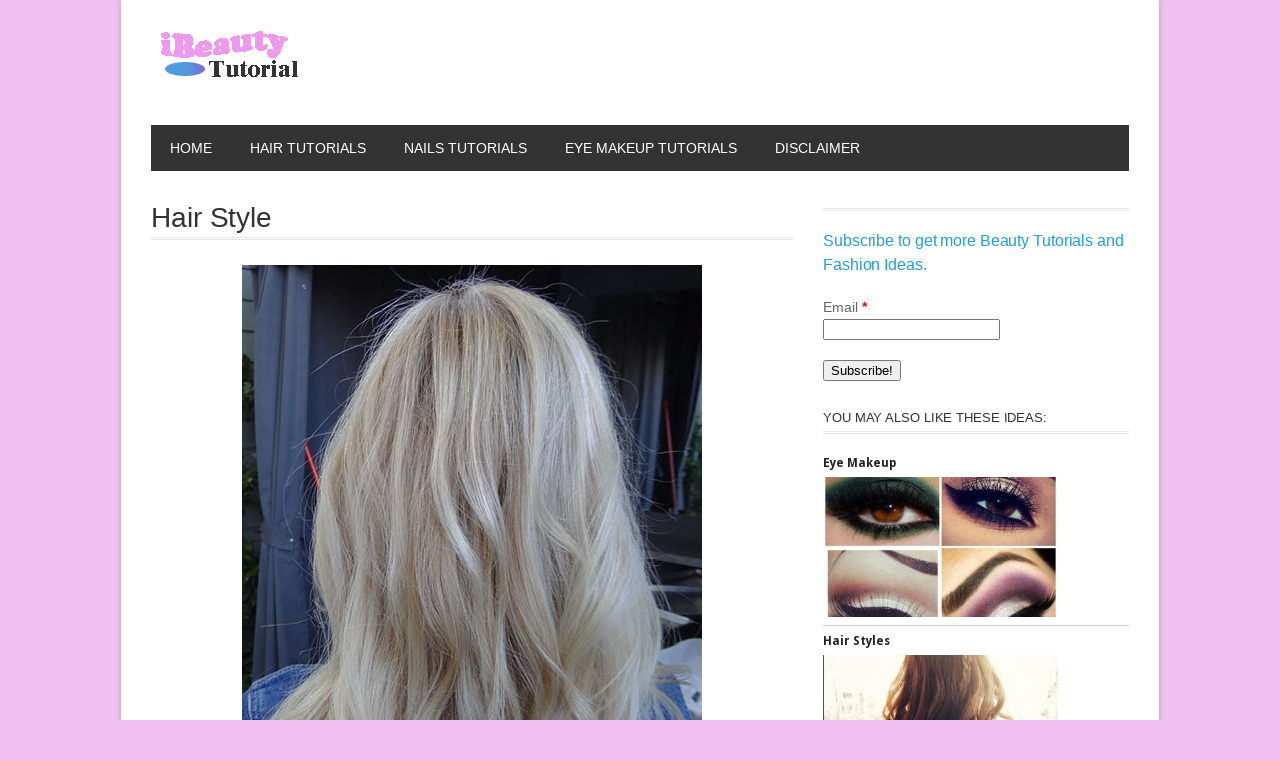

--- FILE ---
content_type: text/html; charset=UTF-8
request_url: http://www.ibeautytutorial.com/hair-style-17/
body_size: 9853
content:
<!DOCTYPE html>
<html lang="en-US" >
<head>

    <meta charset="UTF-8">
    <meta http-equiv="Content-Type" content="text/html; charset=UTF-8" />

    <!-- Mobile Specific ================================================== -->
    <meta name="viewport" content="width=device-width, initial-scale=1.0, maximum-scale=1.0, user-scalable=1" />

    <!-- Title Tag ======================================================== -->
    <title>Hair Style | Beauty Tutorials</title>

    <!-- Browser Specical Files =========================================== -->
    <!--[if lt IE 9]><script src="http://css3-mediaqueries-js.googlecode.com/svn/trunk/css3-mediaqueries.js"></script><![endif]-->
    <!--[if lt IE 9]><script src="http://html5shim.googlecode.com/svn/trunk/html5.js"></script><![endif]-->  
    <!--[if lt IE 9]> <link rel='stylesheet' id=''  href='http://www.ibeautytutorial.com/wp-content/themes/magazon-wp/ie8.css' type='text/css' media='all' /><![endif]--> 

    <!-- Site Favicon ===================================================== -->
    <link rel="shortcut icon" href="http://www.ibeautytutorial.com/wp-content/uploads/2013/12/favicon1.ico" title="Favicon" />
        
    <!-- WP HEAD ========================================================== -->
    <meta name='robots' content='max-image-preview:large' />
<link rel='dns-prefetch' href='//assets.pinterest.com' />
<link rel="alternate" type="application/rss+xml" title="Beauty Tutorials &raquo; Feed" href="http://www.ibeautytutorial.com/feed/" />
<link rel="alternate" type="application/rss+xml" title="Beauty Tutorials &raquo; Comments Feed" href="http://www.ibeautytutorial.com/comments/feed/" />
<link rel="alternate" type="application/rss+xml" title="Beauty Tutorials &raquo; Hair Style Comments Feed" href="http://www.ibeautytutorial.com/hair-style-17/feed/" />
<script type="text/javascript">
window._wpemojiSettings = {"baseUrl":"https:\/\/s.w.org\/images\/core\/emoji\/14.0.0\/72x72\/","ext":".png","svgUrl":"https:\/\/s.w.org\/images\/core\/emoji\/14.0.0\/svg\/","svgExt":".svg","source":{"concatemoji":"http:\/\/www.ibeautytutorial.com\/wp-includes\/js\/wp-emoji-release.min.js?ver=6.2.8"}};
/*! This file is auto-generated */
!function(e,a,t){var n,r,o,i=a.createElement("canvas"),p=i.getContext&&i.getContext("2d");function s(e,t){p.clearRect(0,0,i.width,i.height),p.fillText(e,0,0);e=i.toDataURL();return p.clearRect(0,0,i.width,i.height),p.fillText(t,0,0),e===i.toDataURL()}function c(e){var t=a.createElement("script");t.src=e,t.defer=t.type="text/javascript",a.getElementsByTagName("head")[0].appendChild(t)}for(o=Array("flag","emoji"),t.supports={everything:!0,everythingExceptFlag:!0},r=0;r<o.length;r++)t.supports[o[r]]=function(e){if(p&&p.fillText)switch(p.textBaseline="top",p.font="600 32px Arial",e){case"flag":return s("\ud83c\udff3\ufe0f\u200d\u26a7\ufe0f","\ud83c\udff3\ufe0f\u200b\u26a7\ufe0f")?!1:!s("\ud83c\uddfa\ud83c\uddf3","\ud83c\uddfa\u200b\ud83c\uddf3")&&!s("\ud83c\udff4\udb40\udc67\udb40\udc62\udb40\udc65\udb40\udc6e\udb40\udc67\udb40\udc7f","\ud83c\udff4\u200b\udb40\udc67\u200b\udb40\udc62\u200b\udb40\udc65\u200b\udb40\udc6e\u200b\udb40\udc67\u200b\udb40\udc7f");case"emoji":return!s("\ud83e\udef1\ud83c\udffb\u200d\ud83e\udef2\ud83c\udfff","\ud83e\udef1\ud83c\udffb\u200b\ud83e\udef2\ud83c\udfff")}return!1}(o[r]),t.supports.everything=t.supports.everything&&t.supports[o[r]],"flag"!==o[r]&&(t.supports.everythingExceptFlag=t.supports.everythingExceptFlag&&t.supports[o[r]]);t.supports.everythingExceptFlag=t.supports.everythingExceptFlag&&!t.supports.flag,t.DOMReady=!1,t.readyCallback=function(){t.DOMReady=!0},t.supports.everything||(n=function(){t.readyCallback()},a.addEventListener?(a.addEventListener("DOMContentLoaded",n,!1),e.addEventListener("load",n,!1)):(e.attachEvent("onload",n),a.attachEvent("onreadystatechange",function(){"complete"===a.readyState&&t.readyCallback()})),(e=t.source||{}).concatemoji?c(e.concatemoji):e.wpemoji&&e.twemoji&&(c(e.twemoji),c(e.wpemoji)))}(window,document,window._wpemojiSettings);
</script>
<style type="text/css">
img.wp-smiley,
img.emoji {
	display: inline !important;
	border: none !important;
	box-shadow: none !important;
	height: 1em !important;
	width: 1em !important;
	margin: 0 0.07em !important;
	vertical-align: -0.1em !important;
	background: none !important;
	padding: 0 !important;
}
</style>
	<link rel='stylesheet' id='validate-engine-css-css' href='http://www.ibeautytutorial.com/wp-content/plugins/wysija-newsletters/css/validationEngine.jquery.css?ver=2.11' type='text/css' media='all' />
<link rel='stylesheet' id='pinterest-pin-it-button-plugin-styles-css' href='http://www.ibeautytutorial.com/wp-content/plugins/pinterest-pin-it-button/css/public.css?ver=2.1.0.1' type='text/css' media='all' />
<link rel='stylesheet' id='wp-block-library-css' href='http://www.ibeautytutorial.com/wp-includes/css/dist/block-library/style.min.css?ver=6.2.8' type='text/css' media='all' />
<link rel='stylesheet' id='classic-theme-styles-css' href='http://www.ibeautytutorial.com/wp-includes/css/classic-themes.min.css?ver=6.2.8' type='text/css' media='all' />
<style id='global-styles-inline-css' type='text/css'>
body{--wp--preset--color--black: #000000;--wp--preset--color--cyan-bluish-gray: #abb8c3;--wp--preset--color--white: #ffffff;--wp--preset--color--pale-pink: #f78da7;--wp--preset--color--vivid-red: #cf2e2e;--wp--preset--color--luminous-vivid-orange: #ff6900;--wp--preset--color--luminous-vivid-amber: #fcb900;--wp--preset--color--light-green-cyan: #7bdcb5;--wp--preset--color--vivid-green-cyan: #00d084;--wp--preset--color--pale-cyan-blue: #8ed1fc;--wp--preset--color--vivid-cyan-blue: #0693e3;--wp--preset--color--vivid-purple: #9b51e0;--wp--preset--gradient--vivid-cyan-blue-to-vivid-purple: linear-gradient(135deg,rgba(6,147,227,1) 0%,rgb(155,81,224) 100%);--wp--preset--gradient--light-green-cyan-to-vivid-green-cyan: linear-gradient(135deg,rgb(122,220,180) 0%,rgb(0,208,130) 100%);--wp--preset--gradient--luminous-vivid-amber-to-luminous-vivid-orange: linear-gradient(135deg,rgba(252,185,0,1) 0%,rgba(255,105,0,1) 100%);--wp--preset--gradient--luminous-vivid-orange-to-vivid-red: linear-gradient(135deg,rgba(255,105,0,1) 0%,rgb(207,46,46) 100%);--wp--preset--gradient--very-light-gray-to-cyan-bluish-gray: linear-gradient(135deg,rgb(238,238,238) 0%,rgb(169,184,195) 100%);--wp--preset--gradient--cool-to-warm-spectrum: linear-gradient(135deg,rgb(74,234,220) 0%,rgb(151,120,209) 20%,rgb(207,42,186) 40%,rgb(238,44,130) 60%,rgb(251,105,98) 80%,rgb(254,248,76) 100%);--wp--preset--gradient--blush-light-purple: linear-gradient(135deg,rgb(255,206,236) 0%,rgb(152,150,240) 100%);--wp--preset--gradient--blush-bordeaux: linear-gradient(135deg,rgb(254,205,165) 0%,rgb(254,45,45) 50%,rgb(107,0,62) 100%);--wp--preset--gradient--luminous-dusk: linear-gradient(135deg,rgb(255,203,112) 0%,rgb(199,81,192) 50%,rgb(65,88,208) 100%);--wp--preset--gradient--pale-ocean: linear-gradient(135deg,rgb(255,245,203) 0%,rgb(182,227,212) 50%,rgb(51,167,181) 100%);--wp--preset--gradient--electric-grass: linear-gradient(135deg,rgb(202,248,128) 0%,rgb(113,206,126) 100%);--wp--preset--gradient--midnight: linear-gradient(135deg,rgb(2,3,129) 0%,rgb(40,116,252) 100%);--wp--preset--duotone--dark-grayscale: url('#wp-duotone-dark-grayscale');--wp--preset--duotone--grayscale: url('#wp-duotone-grayscale');--wp--preset--duotone--purple-yellow: url('#wp-duotone-purple-yellow');--wp--preset--duotone--blue-red: url('#wp-duotone-blue-red');--wp--preset--duotone--midnight: url('#wp-duotone-midnight');--wp--preset--duotone--magenta-yellow: url('#wp-duotone-magenta-yellow');--wp--preset--duotone--purple-green: url('#wp-duotone-purple-green');--wp--preset--duotone--blue-orange: url('#wp-duotone-blue-orange');--wp--preset--font-size--small: 13px;--wp--preset--font-size--medium: 20px;--wp--preset--font-size--large: 36px;--wp--preset--font-size--x-large: 42px;--wp--preset--spacing--20: 0.44rem;--wp--preset--spacing--30: 0.67rem;--wp--preset--spacing--40: 1rem;--wp--preset--spacing--50: 1.5rem;--wp--preset--spacing--60: 2.25rem;--wp--preset--spacing--70: 3.38rem;--wp--preset--spacing--80: 5.06rem;--wp--preset--shadow--natural: 6px 6px 9px rgba(0, 0, 0, 0.2);--wp--preset--shadow--deep: 12px 12px 50px rgba(0, 0, 0, 0.4);--wp--preset--shadow--sharp: 6px 6px 0px rgba(0, 0, 0, 0.2);--wp--preset--shadow--outlined: 6px 6px 0px -3px rgba(255, 255, 255, 1), 6px 6px rgba(0, 0, 0, 1);--wp--preset--shadow--crisp: 6px 6px 0px rgba(0, 0, 0, 1);}:where(.is-layout-flex){gap: 0.5em;}body .is-layout-flow > .alignleft{float: left;margin-inline-start: 0;margin-inline-end: 2em;}body .is-layout-flow > .alignright{float: right;margin-inline-start: 2em;margin-inline-end: 0;}body .is-layout-flow > .aligncenter{margin-left: auto !important;margin-right: auto !important;}body .is-layout-constrained > .alignleft{float: left;margin-inline-start: 0;margin-inline-end: 2em;}body .is-layout-constrained > .alignright{float: right;margin-inline-start: 2em;margin-inline-end: 0;}body .is-layout-constrained > .aligncenter{margin-left: auto !important;margin-right: auto !important;}body .is-layout-constrained > :where(:not(.alignleft):not(.alignright):not(.alignfull)){max-width: var(--wp--style--global--content-size);margin-left: auto !important;margin-right: auto !important;}body .is-layout-constrained > .alignwide{max-width: var(--wp--style--global--wide-size);}body .is-layout-flex{display: flex;}body .is-layout-flex{flex-wrap: wrap;align-items: center;}body .is-layout-flex > *{margin: 0;}:where(.wp-block-columns.is-layout-flex){gap: 2em;}.has-black-color{color: var(--wp--preset--color--black) !important;}.has-cyan-bluish-gray-color{color: var(--wp--preset--color--cyan-bluish-gray) !important;}.has-white-color{color: var(--wp--preset--color--white) !important;}.has-pale-pink-color{color: var(--wp--preset--color--pale-pink) !important;}.has-vivid-red-color{color: var(--wp--preset--color--vivid-red) !important;}.has-luminous-vivid-orange-color{color: var(--wp--preset--color--luminous-vivid-orange) !important;}.has-luminous-vivid-amber-color{color: var(--wp--preset--color--luminous-vivid-amber) !important;}.has-light-green-cyan-color{color: var(--wp--preset--color--light-green-cyan) !important;}.has-vivid-green-cyan-color{color: var(--wp--preset--color--vivid-green-cyan) !important;}.has-pale-cyan-blue-color{color: var(--wp--preset--color--pale-cyan-blue) !important;}.has-vivid-cyan-blue-color{color: var(--wp--preset--color--vivid-cyan-blue) !important;}.has-vivid-purple-color{color: var(--wp--preset--color--vivid-purple) !important;}.has-black-background-color{background-color: var(--wp--preset--color--black) !important;}.has-cyan-bluish-gray-background-color{background-color: var(--wp--preset--color--cyan-bluish-gray) !important;}.has-white-background-color{background-color: var(--wp--preset--color--white) !important;}.has-pale-pink-background-color{background-color: var(--wp--preset--color--pale-pink) !important;}.has-vivid-red-background-color{background-color: var(--wp--preset--color--vivid-red) !important;}.has-luminous-vivid-orange-background-color{background-color: var(--wp--preset--color--luminous-vivid-orange) !important;}.has-luminous-vivid-amber-background-color{background-color: var(--wp--preset--color--luminous-vivid-amber) !important;}.has-light-green-cyan-background-color{background-color: var(--wp--preset--color--light-green-cyan) !important;}.has-vivid-green-cyan-background-color{background-color: var(--wp--preset--color--vivid-green-cyan) !important;}.has-pale-cyan-blue-background-color{background-color: var(--wp--preset--color--pale-cyan-blue) !important;}.has-vivid-cyan-blue-background-color{background-color: var(--wp--preset--color--vivid-cyan-blue) !important;}.has-vivid-purple-background-color{background-color: var(--wp--preset--color--vivid-purple) !important;}.has-black-border-color{border-color: var(--wp--preset--color--black) !important;}.has-cyan-bluish-gray-border-color{border-color: var(--wp--preset--color--cyan-bluish-gray) !important;}.has-white-border-color{border-color: var(--wp--preset--color--white) !important;}.has-pale-pink-border-color{border-color: var(--wp--preset--color--pale-pink) !important;}.has-vivid-red-border-color{border-color: var(--wp--preset--color--vivid-red) !important;}.has-luminous-vivid-orange-border-color{border-color: var(--wp--preset--color--luminous-vivid-orange) !important;}.has-luminous-vivid-amber-border-color{border-color: var(--wp--preset--color--luminous-vivid-amber) !important;}.has-light-green-cyan-border-color{border-color: var(--wp--preset--color--light-green-cyan) !important;}.has-vivid-green-cyan-border-color{border-color: var(--wp--preset--color--vivid-green-cyan) !important;}.has-pale-cyan-blue-border-color{border-color: var(--wp--preset--color--pale-cyan-blue) !important;}.has-vivid-cyan-blue-border-color{border-color: var(--wp--preset--color--vivid-cyan-blue) !important;}.has-vivid-purple-border-color{border-color: var(--wp--preset--color--vivid-purple) !important;}.has-vivid-cyan-blue-to-vivid-purple-gradient-background{background: var(--wp--preset--gradient--vivid-cyan-blue-to-vivid-purple) !important;}.has-light-green-cyan-to-vivid-green-cyan-gradient-background{background: var(--wp--preset--gradient--light-green-cyan-to-vivid-green-cyan) !important;}.has-luminous-vivid-amber-to-luminous-vivid-orange-gradient-background{background: var(--wp--preset--gradient--luminous-vivid-amber-to-luminous-vivid-orange) !important;}.has-luminous-vivid-orange-to-vivid-red-gradient-background{background: var(--wp--preset--gradient--luminous-vivid-orange-to-vivid-red) !important;}.has-very-light-gray-to-cyan-bluish-gray-gradient-background{background: var(--wp--preset--gradient--very-light-gray-to-cyan-bluish-gray) !important;}.has-cool-to-warm-spectrum-gradient-background{background: var(--wp--preset--gradient--cool-to-warm-spectrum) !important;}.has-blush-light-purple-gradient-background{background: var(--wp--preset--gradient--blush-light-purple) !important;}.has-blush-bordeaux-gradient-background{background: var(--wp--preset--gradient--blush-bordeaux) !important;}.has-luminous-dusk-gradient-background{background: var(--wp--preset--gradient--luminous-dusk) !important;}.has-pale-ocean-gradient-background{background: var(--wp--preset--gradient--pale-ocean) !important;}.has-electric-grass-gradient-background{background: var(--wp--preset--gradient--electric-grass) !important;}.has-midnight-gradient-background{background: var(--wp--preset--gradient--midnight) !important;}.has-small-font-size{font-size: var(--wp--preset--font-size--small) !important;}.has-medium-font-size{font-size: var(--wp--preset--font-size--medium) !important;}.has-large-font-size{font-size: var(--wp--preset--font-size--large) !important;}.has-x-large-font-size{font-size: var(--wp--preset--font-size--x-large) !important;}
.wp-block-navigation a:where(:not(.wp-element-button)){color: inherit;}
:where(.wp-block-columns.is-layout-flex){gap: 2em;}
.wp-block-pullquote{font-size: 1.5em;line-height: 1.6;}
</style>
<link rel='stylesheet' id='mhpmrp-owl-carousel-css' href='http://www.ibeautytutorial.com/wp-content/plugins/modern-related-posts/skins/owl-carousel/owl.carousel.css?ver=1.3.3' type='text/css' media='all' />
<style id='mhpmrp-owl-carousel-inline-css' type='text/css'>
.whp-modern-related-posts .mrpc-item { background-color: #000; width: 210px; height: 157px; } .whp-modern-related-posts .mrpc-item:hover .mrpc-overlay { background-color: #e2e2e2 } .whp-modern-related-posts .mrpc-link { width: 210px; height: 157px; } .whp-modern-related-posts .mrpc-link a { font-size: 16px; } .whp-modern-related-posts .owl-next { background-color: #000; }
</style>
<link rel='stylesheet' id='wp-advanced-rp-css-css' href='http://www.ibeautytutorial.com/wp-content/plugins/advanced-recent-posts-widget/css/advanced-recent-posts-widget.css?ver=6.2.8' type='text/css' media='all' />
<link rel='stylesheet' id='st_style-css' href='http://www.ibeautytutorial.com/wp-content/themes/magazon-wp/style.css?ver=2.2' type='text/css' media='all' />
<link rel='stylesheet' id='font-awesome-css' href='http://www.ibeautytutorial.com/wp-content/themes/magazon-wp/assets/css/font-awesome.min.css?ver=6.2.8' type='text/css' media='all' />
<link rel='stylesheet' id='ddsmoothmenu-css' href='http://www.ibeautytutorial.com/wp-content/themes/magazon-wp/assets/css/ddsmoothmenu.css?ver=6.2.8' type='text/css' media='all' />
<link rel='stylesheet' id='flexslider-css' href='http://www.ibeautytutorial.com/wp-content/themes/magazon-wp/assets/css/flexslider.css?ver=6.2.8' type='text/css' media='all' />
<link rel='stylesheet' id='responsive-css' href='http://www.ibeautytutorial.com/wp-content/themes/magazon-wp/assets/css/responsive.css?ver=6.2.8' type='text/css' media='all' />
<link rel='stylesheet' id='custom_css-css' href='http://www.ibeautytutorial.com/wp-content/themes/magazon-wp/custom.css?ver=6.2.8' type='text/css' media='all' />
<script type='text/javascript' src='http://www.ibeautytutorial.com/wp-includes/js/jquery/jquery.min.js?ver=3.6.4' id='jquery-core-js'></script>
<script type='text/javascript' src='http://www.ibeautytutorial.com/wp-includes/js/jquery/jquery-migrate.min.js?ver=3.4.0' id='jquery-migrate-js'></script>
<link rel="https://api.w.org/" href="http://www.ibeautytutorial.com/wp-json/" /><link rel="alternate" type="application/json" href="http://www.ibeautytutorial.com/wp-json/wp/v2/posts/3645" /><link rel="canonical" href="http://www.ibeautytutorial.com/hair-style-17/" />
<link rel='shortlink' href='http://www.ibeautytutorial.com/?p=3645' />
<link rel="alternate" type="application/json+oembed" href="http://www.ibeautytutorial.com/wp-json/oembed/1.0/embed?url=http%3A%2F%2Fwww.ibeautytutorial.com%2Fhair-style-17%2F" />
<link rel="alternate" type="text/xml+oembed" href="http://www.ibeautytutorial.com/wp-json/oembed/1.0/embed?url=http%3A%2F%2Fwww.ibeautytutorial.com%2Fhair-style-17%2F&#038;format=xml" />
		<script type="text/javascript">
			var _statcounter = _statcounter || [];
			_statcounter.push({"tags": {"author": "Editor"}});
		</script>
		
<style type="text/css">

body{ 
    font-family: 'Arial'; 
                    font-size: 14px;
            line-height: 22px;
            
}
</style>
<link href='http://fonts.googleapis.com/css?family=Droid Sans:regular,700&subset=latin' rel='stylesheet' type='text/css'>

<style type="text/css">

.post-title,.widget-post-title{ 
    font-family: 'Droid Sans'; 
        font-style: normal;
            font-style: normal;
            font-weight: normal;
                    
}
</style>
<link href='http://fonts.googleapis.com/css?family=Oswald:300,regular,700&subset=latin,latin-ext' rel='stylesheet' type='text/css'>

<style type="text/css">

.st-category-heading,.category .page-title,.search .page-title,.archive .page-title{ 
    font-family: 'Oswald'; 
        font-style: normal;
            font-style: normal;
            font-weight: normal;
                    
}
</style>
    
    <style type="text/css">
      /************** Predefined Colors ********************/
        .primary-nav ul li a:hover,.primary-nav ul li.current-menu-item > a,.primary-nav ul li a:hover,.primary-nav ul li.current-menu-item > a,.carousel-post-meta,.read-more-button,.list-tabbed li.list-tabbed-active a,table#wp-calendar thead > tr > th,table#wp-calendar td#today,.carousel-wrapper .flex-direction-nav .flex-prev:hover,.carousel-wrapper .flex-direction-nav .flex-next:hover,.subs_submit:hover,.tagcloud a:hover,.author-text b,#submit,.page-tags a:hover,.categories a,.thumb-slider-wrapper .flex-direction-nav .flex-next:hover,.thumb-slider-wrapper .flex-direction-nav .flex-prev:hover,.review-score-over, .review-total-score-wrapper .right,.inside-post-slider .flex-direction-nav .flex-next:hover,.inside-post-slider .flex-direction-nav .flex-prev:hover,.inside-post-slider .flex-control-nav li a.flex-active,.inside-post-slider .flex-control-nav li a:hover,.btn.color,.btn:hover,.tab-title li.current,.acc-title-active,.acc-title:hover,.toggle-title:hover,.toggle_current,.st-pagination .page-current,.st-pagination li a:hover,.carousel-next:hover,.carousel-prev:hover,.content input[type=submit], .bg_color:hover{background-color: #eb94eb;-webkit-transition: all .2s linear;-moz-transition: all .2s linear;-o-transition: all .2s linear;transition: all .2s linear;}.footer-wrapper li.widget-post-wrapper:hover .widget-post-thumb img,.flickr_badge_image a img:hover{border: 1px solid #eb94eb;-webkit-transition: all .2s linear;-moz-transition: all .2s linear;-o-transition: all .2s linear;transition: all .2s linear;
    }
    </style>
    <style type="text/css">body {background:  #f0c0f0; }</style><style type="text/css">
	.whp-modern-related-posts { margin-top: 20px; margin-bottom: 20px; }
	.whp-modern-related-posts .mrp-title { margin: 0 0 15px; padding: 0; font-size: 20px; }	
</style>
</head>
<body class="post-template-default single single-post postid-3645 single-format-standard">
    <div class="body-outer-wrapper">
        <div class="body-wrapper boxed-mode">
            <div class="header-outer-wrapper b30">
                
                <div class="logo-outer-wrapper">
                    <div class="logo-wrapper container">
                        <div class="row">
                            <div class="twelve columns">
                                                                <div class="logo-left" style="padding:15px 0px 15px 0px">
                                    <h1>
                                      <a href="http://www.ibeautytutorial.com">
                                                                            <img src="http://www.ibeautytutorial.com/wp-content/uploads/2013/12/logo1.png" alt="Logo"></a>
                                                                            </a>
                                    </h1>
                                </div>
                                <div class="logo-right-widget right">
                                    <div class="logo-right-ads">
                                                                            </div>
                                </div>
                                <div class="clear"></div>
                            </div>
                        </div>
                        <div class="clear"></div>
                    </div>
                </div> <!-- END .logo-outer-wrapper -->

                <div class="primary-nav-outer-wrapper">
                    <div class="primary-nav-wrapper container">
                        <div class="row">
                            <div class="twelve columns">
                                <a href="#" id="primary-nav-mobile-a" class="primary-nav-close">
                                    <span></span>
                                    Navigation                                </a>
                                <nav id="primary-nav-mobile"></nav>

                                <nav id="primary-nav-id" class="primary-nav slideMenu">
                                    <ul id="menu-disclaimer" class="menu"><li id="menu-item-9" class="menu-item menu-item-type-custom menu-item-object-custom menu-item-home menu-item-9"><a href="http://www.ibeautytutorial.com/">Home</a></li>
<li id="menu-item-11" class="menu-item menu-item-type-taxonomy menu-item-object-category menu-item-11"><a href="http://www.ibeautytutorial.com/category/hair-tutorials/">Hair Tutorials</a></li>
<li id="menu-item-12" class="menu-item menu-item-type-taxonomy menu-item-object-category menu-item-12"><a href="http://www.ibeautytutorial.com/category/nails-tutorials/">Nails Tutorials</a></li>
<li id="menu-item-10" class="menu-item menu-item-type-taxonomy menu-item-object-category menu-item-10"><a href="http://www.ibeautytutorial.com/category/eye-makeup-tutorials/">Eye Makeup Tutorials</a></li>
<li id="menu-item-8" class="menu-item menu-item-type-post_type menu-item-object-page menu-item-8"><a href="http://www.ibeautytutorial.com/disclaimer/">Disclaimer</a></li>
</ul>                                    <div class="clear"></div>
                                </nav>
                            </div>
                        </div>
                        <div class="clear"></div>
                    </div>
                </div><!-- END .primary-nav-outer-wrapper -->
            </div> <!-- END .header-outer-wrapper-->
<div class="main-outer-wrapper mt30">
    <div class="main-wrapper container">
        <div class="row row-wrapper">
            <div class="page-wrapper twelve columns b0">
                <div class="row">
                    <div class="page-wrapper twelve columns right-sidebar b0">
    
    <div class="row">
        <div class="content-wrapper eight columns b0">
                 <h1 class="page-title">Hair Style</h1>    
     <div class="page-meta-wrapper">
        
        
                
        
        
    </div>

        
    <div class="page-content content">

                <div class="page-featured-image">
                  </div>
                        

        <p><img decoding="async" class="size-full wp-image-3646 aligncenter" alt="dddc78d115eefdf25193ac7bb3d5b6bc11" src="http://www.ibeautytutorial.com/wp-content/uploads/2014/02/dddc78d115eefdf25193ac7bb3d5b6bc11.jpg" width="460" height="748" srcset="http://www.ibeautytutorial.com/wp-content/uploads/2014/02/dddc78d115eefdf25193ac7bb3d5b6bc11.jpg 460w, http://www.ibeautytutorial.com/wp-content/uploads/2014/02/dddc78d115eefdf25193ac7bb3d5b6bc11-184x300.jpg 184w" sizes="(max-width: 460px) 100vw, 460px" /></p>
<div class="pin-it-btn-wrapper"><a href="//www.pinterest.com/pin/create/button/?url=http%3A%2F%2Fwww.ibeautytutorial.com%2Fhair-style-17%2F&media=http%3A%2F%2Fwww.ibeautytutorial.com%2Fwp-content%2Fuploads%2F2014%2F02%2Fdddc78d115eefdf25193ac7bb3d5b6bc11.jpg&description=Hair%20Style" data-pin-do="buttonPin" data-pin-config="none"  data-pin-color="gray"   rel="nobox"><img src="//assets.pinterest.com/images/pidgets/pin_it_button.png" title="Pin It" data-pib-button="true" /></a></div><div id="whp-modern-related-posts-3645" class="whp-modern-related-posts"><h3 class="mrp-title">Related Posts</h3><div class="owl-carousel mrpc-carousel"><div class="mrpc-item"><span class="mrpc-overlay"></span><img width="300" height="300" src="http://www.ibeautytutorial.com/wp-content/uploads/2014/04/ff632f30c1af0839261f19935dbeee3a11-300x300.jpg" class="attachment-medium size-medium wp-post-image" alt="" decoding="async" loading="lazy" srcset="http://www.ibeautytutorial.com/wp-content/uploads/2014/04/ff632f30c1af0839261f19935dbeee3a11-300x300.jpg 300w, http://www.ibeautytutorial.com/wp-content/uploads/2014/04/ff632f30c1af0839261f19935dbeee3a11-150x150.jpg 150w, http://www.ibeautytutorial.com/wp-content/uploads/2014/04/ff632f30c1af0839261f19935dbeee3a11-50x50.jpg 50w, http://www.ibeautytutorial.com/wp-content/uploads/2014/04/ff632f30c1af0839261f19935dbeee3a11-125x125.jpg 125w, http://www.ibeautytutorial.com/wp-content/uploads/2014/04/ff632f30c1af0839261f19935dbeee3a11.jpg 500w" sizes="(max-width: 300px) 100vw, 300px" /><span class="mrpc-link"><a href="http://www.ibeautytutorial.com/nail-design-52/">Nail Design</a></span></div><div class="mrpc-item"><span class="mrpc-overlay"></span><img width="231" height="300" src="http://www.ibeautytutorial.com/wp-content/uploads/2014/04/55507afabfd2185075daaead8a2b75cc11-231x300.jpg" class="attachment-medium size-medium wp-post-image" alt="" decoding="async" loading="lazy" srcset="http://www.ibeautytutorial.com/wp-content/uploads/2014/04/55507afabfd2185075daaead8a2b75cc11-231x300.jpg 231w, http://www.ibeautytutorial.com/wp-content/uploads/2014/04/55507afabfd2185075daaead8a2b75cc11.jpg 450w" sizes="(max-width: 231px) 100vw, 231px" /><span class="mrpc-link"><a href="http://www.ibeautytutorial.com/eye-makeup-262/">Eye Makeup</a></span></div><div class="mrpc-item"><span class="mrpc-overlay"></span><img width="276" height="300" src="http://www.ibeautytutorial.com/wp-content/uploads/2014/02/26ed2e88518d7b41529ddc7dbd28e83a11-276x300.jpg" class="attachment-medium size-medium wp-post-image" alt="" decoding="async" loading="lazy" srcset="http://www.ibeautytutorial.com/wp-content/uploads/2014/02/26ed2e88518d7b41529ddc7dbd28e83a11-276x300.jpg 276w, http://www.ibeautytutorial.com/wp-content/uploads/2014/02/26ed2e88518d7b41529ddc7dbd28e83a11.jpg 598w" sizes="(max-width: 276px) 100vw, 276px" /><span class="mrpc-link"><a href="http://www.ibeautytutorial.com/nail-ideas-128/">Nail Ideas</a></span></div><div class="mrpc-item"><span class="mrpc-overlay"></span><img width="300" height="178" src="http://www.ibeautytutorial.com/wp-content/uploads/2014/01/1116d2c47d26036df064e9755a77410e20f11-300x178.jpg" class="attachment-medium size-medium wp-post-image" alt="" decoding="async" loading="lazy" srcset="http://www.ibeautytutorial.com/wp-content/uploads/2014/01/1116d2c47d26036df064e9755a77410e20f11-300x178.jpg 300w, http://www.ibeautytutorial.com/wp-content/uploads/2014/01/1116d2c47d26036df064e9755a77410e20f11.jpg 306w" sizes="(max-width: 300px) 100vw, 300px" /><span class="mrpc-link"><a href="http://www.ibeautytutorial.com/nails-tutorials-32/">Nails Tutorials</a></span></div><div class="mrpc-item"><span class="mrpc-overlay"></span><img width="300" height="300" src="http://www.ibeautytutorial.com/wp-content/uploads/2014/01/3eee0520da6927613506891ec7ffde1111-300x300.jpg" class="attachment-medium size-medium wp-post-image" alt="" decoding="async" loading="lazy" srcset="http://www.ibeautytutorial.com/wp-content/uploads/2014/01/3eee0520da6927613506891ec7ffde1111-300x300.jpg 300w, http://www.ibeautytutorial.com/wp-content/uploads/2014/01/3eee0520da6927613506891ec7ffde1111-150x150.jpg 150w, http://www.ibeautytutorial.com/wp-content/uploads/2014/01/3eee0520da6927613506891ec7ffde1111-50x50.jpg 50w, http://www.ibeautytutorial.com/wp-content/uploads/2014/01/3eee0520da6927613506891ec7ffde1111-125x125.jpg 125w, http://www.ibeautytutorial.com/wp-content/uploads/2014/01/3eee0520da6927613506891ec7ffde1111.jpg 598w" sizes="(max-width: 300px) 100vw, 300px" /><span class="mrpc-link"><a href="http://www.ibeautytutorial.com/eye-makeup-idea-3/">Eye Makeup Idea</a></span></div><div class="mrpc-item"><span class="mrpc-overlay"></span><img width="300" height="300" src="http://www.ibeautytutorial.com/wp-content/uploads/2014/01/21b61bb0dc601eb4309a1157e9b9382911-300x300.jpg" class="attachment-medium size-medium wp-post-image" alt="" decoding="async" loading="lazy" srcset="http://www.ibeautytutorial.com/wp-content/uploads/2014/01/21b61bb0dc601eb4309a1157e9b9382911-300x300.jpg 300w, http://www.ibeautytutorial.com/wp-content/uploads/2014/01/21b61bb0dc601eb4309a1157e9b9382911-150x150.jpg 150w, http://www.ibeautytutorial.com/wp-content/uploads/2014/01/21b61bb0dc601eb4309a1157e9b9382911-50x50.jpg 50w, http://www.ibeautytutorial.com/wp-content/uploads/2014/01/21b61bb0dc601eb4309a1157e9b9382911-125x125.jpg 125w, http://www.ibeautytutorial.com/wp-content/uploads/2014/01/21b61bb0dc601eb4309a1157e9b9382911.jpg 598w" sizes="(max-width: 300px) 100vw, 300px" /><span class="mrpc-link"><a href="http://www.ibeautytutorial.com/eye-makeup-tutorials-56/">Eye Makeup Tutorials</a></span></div></div></div>        
                  
                    
                    
        <div class="clear"></div>
        
        <div class="st-hook-after-single-article">
                  </div>

    </div><!-- END page-content-->
    
    <div class="page-single-element">
        

        

        <p class="page-tags">
                    </p>
        
        <div class="clear"></div>
        
                
        
                
                
        <div class="clear"></div>
                
      
    </div><!-- Single Page Element -->        </div>
         
        <div class="right-sidebar-wrapper four columns b0">
            <div class="right-sidebar sidebar">
                <div id="wysija-2" class="widget-container widget_wysija"><h3 class="widgettitle"></h3><div class="widget_wysija_cont"><div id="msg-form-wysija-2" class="wysija-msg ajax"></div><form id="form-wysija-2" method="post" action="#wysija" class="widget_wysija">

<h2><font color="#209ddd" face="Arial Black, Gadget, sans-serif" size=3>Subscribe to get more Beauty Tutorials and Fashion Ideas.</font></h2>
<p class="wysija-paragraph">
    <label>Email <span class="wysija-required">*</span></label>
    
    	<input type="text" name="wysija[user][email]" class="wysija-input validate[required,custom[email]]" title="Email"  value="" />
    
    
    
    <span class="abs-req">
        <input type="text" name="wysija[user][abs][email]" class="wysija-input validated[abs][email]" value="" />
    </span>
    
</p>

<input class="wysija-submit wysija-submit-field" type="submit" value="Subscribe!" />

    <input type="hidden" name="form_id" value="2" />
    <input type="hidden" name="action" value="save" />
    <input type="hidden" name="controller" value="subscribers" />
    <input type="hidden" value="1" name="wysija-page" />

    
        <input type="hidden" name="wysija[user_list][list_ids]" value="1" />
    
 </form></div></div><div id="advanced-recent-posts-3" class="widget-container advanced_recent_posts_widget"><h3 class="widgettitle">You May Also Like These Ideas:</h3><ul>

			<li class="recent-post-item">

				<a  href="http://www.ibeautytutorial.com/eye-makeup-169/" rel="bookmark" title="Permanent link to Eye Makeup" class="post-title">Eye Makeup</a>

					                				<div class="post-entry">
				
					<a href="http://www.ibeautytutorial.com/eye-makeup-169/" title="Eye Makeup">

					<img src="http://www.ibeautytutorial.com/wp-content/plugins/advanced-recent-posts-widget/timthumb/thumb.php?src=http://www.ibeautytutorial.com/wp-content/uploads/2014/02/4bc11e0a60df2fe6fd0e5b12d77195ec11.jpg&h=140&w=235&z=0" alt="Eye Makeup" width="235" height="140" />

					</a>

				


			

				

							  </div>
				

				
			</li>

		
			<li class="recent-post-item">

				<a  href="http://www.ibeautytutorial.com/hair-styles-5/" rel="bookmark" title="Permanent link to Hair Styles" class="post-title">Hair Styles</a>

					                				<div class="post-entry">
				
					<a href="http://www.ibeautytutorial.com/hair-styles-5/" title="Hair Styles">

					<img src="http://www.ibeautytutorial.com/wp-content/plugins/advanced-recent-posts-widget/timthumb/thumb.php?src=http://www.ibeautytutorial.com/wp-content/uploads/2014/01/29988fdf12905a29218f2ceea006d80f11.jpg&h=140&w=235&z=0" alt="Hair Styles" width="235" height="140" />

					</a>

				


			

				

							  </div>
				

				
			</li>

		
			<li class="recent-post-item">

				<a  href="http://www.ibeautytutorial.com/nail-art-86/" rel="bookmark" title="Permanent link to Nail Art" class="post-title">Nail Art</a>

					                				<div class="post-entry">
				
					<a href="http://www.ibeautytutorial.com/nail-art-86/" title="Nail Art">

					<img src="http://www.ibeautytutorial.com/wp-content/plugins/advanced-recent-posts-widget/timthumb/thumb.php?src=http://www.ibeautytutorial.com/wp-content/uploads/2014/04/63d53ec6ccdedce4ece869620329222c11.jpg&h=140&w=235&z=0" alt="Nail Art" width="235" height="140" />

					</a>

				


			

				

							  </div>
				

				
			</li>

		
			<li class="recent-post-item">

				<a  href="http://www.ibeautytutorial.com/nail-ideas-248/" rel="bookmark" title="Permanent link to Nail Ideas" class="post-title">Nail Ideas</a>

					                				<div class="post-entry">
				
					<a href="http://www.ibeautytutorial.com/nail-ideas-248/" title="Nail Ideas">

					<img src="http://www.ibeautytutorial.com/wp-content/plugins/advanced-recent-posts-widget/timthumb/thumb.php?src=http://www.ibeautytutorial.com/wp-content/uploads/2014/02/5c06758f83731b1aa467fd3b8ec0061d11.jpg&h=140&w=235&z=0" alt="Nail Ideas" width="235" height="140" />

					</a>

				


			

				

							  </div>
				

				
			</li>

		
			<li class="recent-post-item">

				<a  href="http://www.ibeautytutorial.com/nails-idea-28/" rel="bookmark" title="Permanent link to Nails Idea" class="post-title">Nails Idea</a>

					                				<div class="post-entry">
				
					<a href="http://www.ibeautytutorial.com/nails-idea-28/" title="Nails Idea">

					<img src="http://www.ibeautytutorial.com/wp-content/plugins/advanced-recent-posts-widget/timthumb/thumb.php?src=http://www.ibeautytutorial.com/wp-content/uploads/2014/01/a4fc449627dea140a11ff384a945886411.jpg&h=140&w=235&z=0" alt="Nails Idea" width="235" height="140" />

					</a>

				


			

				

							  </div>
				

				
			</li>

		</ul>
</div>                <div class="clear"></div>
            </div>
        </div>
        <div class="clear"></div>
    </div>
   
</div>


                     
                 </div>
            </div>
        </div>
        <div class="clear"></div>
    </div>
</div> <!-- END .main-outer-wrapper -->
<div class="footer-outer-wrapper">
             
                
                <div class="copyright-outer-wrapper">
                    <div class="copyright-wrapper container">
                        <div class="row clearfix">
                            <div class="copyright-left left b20">
                                                            	<nav class="footer-nav">
                            		<div class="menu"><ul>
<li ><a href="http://www.ibeautytutorial.com/">Home</a></li><li class="page_item page-item-6"><a href="http://www.ibeautytutorial.com/disclaimer/">Disclaimer</a></li>
</ul></div>
                            	</nav>
                                                            </div>
                                                        <div class="copyright-right right b20 text-right">
                            	&copy; 2013. All pictures are copyrighted to their respective owners.                            </div>
                                                        <div class="clear"></div>
                        </div>
                        <div class="clear"></div>
                    </div>
                </div>
            </div>

        </div> <!-- END .body-wrapper -->
    </div> <!-- END .body-outer-wrapper -->
    		<!-- Start of StatCounter Code -->
		<script>
			<!--
			var sc_project=9506016;
			var sc_security="8592cb66";
			      var sc_invisible=1;
			var scJsHost = (("https:" == document.location.protocol) ?
				"https://secure." : "http://www.");
			//-->
					</script>
		
<script type="text/javascript"
				src="https://secure.statcounter.com/counter/counter.js"
				async></script>		<noscript><div class="statcounter"><a title="web analytics" href="https://statcounter.com/"><img class="statcounter" src="https://c.statcounter.com/9506016/0/8592cb66/1/" alt="web analytics" /></a></div></noscript>
		<!-- End of StatCounter Code -->
		<div id="sttotop" class="bg_color"><i class="icon-angle-up"></i></div><script type='text/javascript' src='//assets.pinterest.com/js/pinit.js' id='pinterest-pinit-js-js'></script>
<script type='text/javascript' src='http://www.ibeautytutorial.com/wp-content/plugins/modern-related-posts/skins/owl-carousel/owl.carousel.min.js?ver=1.3.3' id='mhpmrp-owl-carousel-js'></script>
<script type='text/javascript' src='http://www.ibeautytutorial.com/wp-includes/js/comment-reply.min.js?ver=6.2.8' id='comment-reply-js'></script>
<script type='text/javascript' src='http://www.ibeautytutorial.com/wp-content/themes/magazon-wp/assets/js/jquery.fitvids.js?ver=2.2' id='fitvids-js'></script>
<script type='text/javascript' src='http://www.ibeautytutorial.com/wp-content/themes/magazon-wp/assets/js/jquery.flexslider.js?ver=2.2' id='flexslider-js'></script>
<script type='text/javascript' src='http://www.ibeautytutorial.com/wp-content/themes/magazon-wp/assets/js/ddsmoothmenu.js?ver=2.2' id='ddsmoothmenu-js'></script>
<script type='text/javascript' src='http://www.ibeautytutorial.com/wp-content/themes/magazon-wp/assets/js/jquery.carouFredSel-6.2.0-packed.js?ver=6.0.2' id='caroufredsel-js'></script>
<script type='text/javascript' src='http://www.ibeautytutorial.com/wp-includes/js/imagesloaded.min.js?ver=4.1.4' id='imagesloaded-js'></script>
<script type='text/javascript' src='http://www.ibeautytutorial.com/wp-content/themes/magazon-wp/assets/js/custom.js?ver=2.2' id='st_custom-js'></script>
<script type='text/javascript' src='http://www.ibeautytutorial.com/wp-content/plugins/wysija-newsletters/js/validate/languages/jquery.validationEngine-en.js?ver=2.11' id='wysija-validator-lang-js'></script>
<script type='text/javascript' src='http://www.ibeautytutorial.com/wp-content/plugins/wysija-newsletters/js/validate/jquery.validationEngine.js?ver=2.11' id='wysija-validator-js'></script>
<script type='text/javascript' id='wysija-front-subscribers-js-extra'>
/* <![CDATA[ */
var wysijaAJAX = {"action":"wysija_ajax","controller":"subscribers","ajaxurl":"http:\/\/www.ibeautytutorial.com\/wp-admin\/admin-ajax.php","loadingTrans":"Loading...","is_rtl":""};
/* ]]> */
</script>
<script type='text/javascript' src='http://www.ibeautytutorial.com/wp-content/plugins/wysija-newsletters/js/front-subscribers.js?ver=2.11' id='wysija-front-subscribers-js'></script>
<script type="text/javascript">
jQuery(function($) {
	$( '.whp-modern-related-posts .mrpc-carousel' ).owlCarousel({
		items :					3,
		theme :					'',
		autoPlay :				getAutoPlay(),
		stopOnHover : 			true,
		navigation :			true,
		navigationText :		["",""],
		slideSpeed :			500,
		itemsDesktop :			[1200,getNum( 1 )],
		itemsTablet :			[768,getNum( 2 )],
		itemsTabletSmall :		[580,2],
		itemsMobile :			[479,1]
	});
	
	function getNum( i ) {
		var num = parseInt( 3 );
		if ( 0 >= num - i ) {
			return 1;
		}
		else
			return num - i;
	}
	
	function getAutoPlay() {
		var time = 4000;
		if ( 0 >= time ) {
			return false;
		}
		return time;
	}
});
</script>
</body>
</html>
<!-- Page generated by LiteSpeed Cache 3.6.4 on 2026-01-17 15:00:45 -->

--- FILE ---
content_type: text/css
request_url: http://www.ibeautytutorial.com/wp-content/themes/magazon-wp/custom.css?ver=6.2.8
body_size: 81
content:
/* Custom Css file */
.carousel-slide  .carousel-thumb img{ min-height: 160px ;}